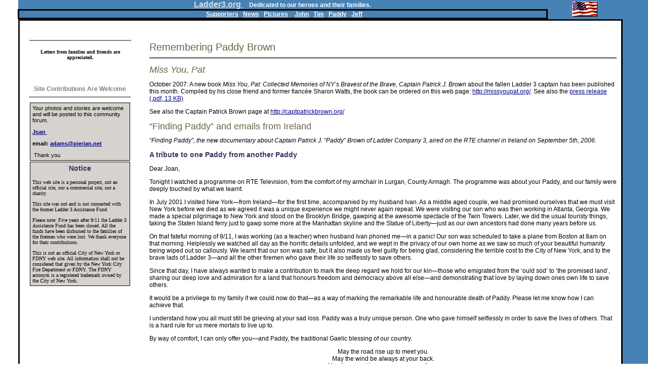

--- FILE ---
content_type: text/html
request_url: http://ladder3.org/Paddy.htm
body_size: 5531
content:





<html>



<head>
<meta http-equiv="Content-Type" content="text/html; charset=windows-1252">
<meta name="GENERATOR" content="Microsoft FrontPage 5.0">
<meta name="description" content="Ladder Company 3, Paddy Brown">
<meta name="keywords" content="New York, September 11">
<meta name="robots" content="index,follow">
<meta name="revisit-after" content="30">
<meta name="author" content="Bill Page">
<meta name="reply-to" content="billpage@masteringtech.net">
<meta name="language" content="en">
<meta name="classification" content="September 11">
<meta name="distribution" content="Global">
	<link href="css/portal.css" type="text/css" rel="stylesheet" />
<title>Ladder 3: Remembering Paddy Brown</title>

  
<meta name="Microsoft Border" content="l, default">
</head>

<body leftmargin="0" bottommargin="0" rightmargin="0" topmargin="0" marginheight="0" marginwidth="0" scroll="yes"><!--msnavigation--><table dir="ltr" border="0" cellpadding="0" cellspacing="0" width="100%"><tr><td valign="top" width="1%">

<p>
</p>

</td><td valign="top" width="24"></td><!--msnavigation--><td valign="top">
    
    <table class="ms-main" cellpadding="0" cellspacing="0" border="0" width="100%" height="100%">
      <tr>
        <td width="100%" colspan="2">
           <table width="100%" cellspacing="0" cellpadding="0" border="0">
            <tr valign="top">
                <td>
                    

<table class="HeadBg" width="100%" cellspacing="0" class="HeadBg" border="0" bgcolor="#D6d3CE" style="border-collapse: collapse" bordercolor="#111111" cellpadding="0">

    <tr>
	<td bgcolor="#4682B4">
         
         <p align="center">
         
         <a id="ctrl6_siteName" class="SiteTitle" href="index.htm">Ladder3.org
         </a><span id="ctrl15_ctrl3_ModuleTitle7" class="Head">
         <font color="#FFFFFF">&nbsp;&nbsp;&nbsp;&nbsp;Dedicated to our heroes and their families.</font></span><font color="#FFFFFF"> </font>
         </p>
        </td>
<td align="middle" rowSpan="2" bgcolor="#4682B4"><a href="index.htm">
<img border="0" src="images/flag.gif" width="50" height="30"></a></td>

        <td align="center" rowspan="2" bgcolor="#4682B4">
            
        </td>
    </tr>
    <tr>
        <td bgcolor="#4682B4" bordercolor="#4682B4" bordercolorlight="#FFFFFF" style="border-style: solid; " bordercolordark="#111111">
            <p align="center">
            <span id="ctrl15_ctrl3_ModuleTitle1" class="Head">&nbsp;
            <a href="supporters.htm" style="color: #FFFFFF" >Supporters</a> | 
            <a href="news.htm" style="color: #FFFFFF">News</a> | 
            <a href="pictures.htm" style="color: #FFFFFF">Pictures</a> |:
            <a href="john.htm" style="color: #FFFFFF">John</a> |
            <a href="Tim.htm" style="color: #FFFFFF">Tim</a> |
            <a href="Paddy.htm" style="color: #FFFFFF">Paddy</a> |
            <a href="Jeff.htm" style="color: #FFFFFF">Jeff</a>
            </span>
        </td>
    </tr>

</table>

                </td>
            </tr>
            <tr>
                <td>
                    <div align="center">
                      <center>
                    <table class="ms-navframe" cellspacing="0" cellpadding="4" style="border-collapse: collapse; border-right-style:solid; border-top-style:solid; border-left-style:solid; border-bottom-style:solid" bordercolor="#111111">
                        <tr valign="top">

                            <td id="RightPane" width="230" align="center"> 





                            </td>

                            <td width="1"></td>
                            <td id="ContentPane" width="*"> 





                            </td>

                        </tr>
                        <tr valign="top">

                            <td id="RightPane" width="230" align="center" height="10"> 



                            </td>

                            <td width="1" height="10"></td>
                            <td id="ContentPane" width="*" height="10"> 





                            </td>

                        </tr>
                        <tr valign="top">

                            <td id="RightPane" width="230" align="center"> 



                            </td>

                            <td width="1"></td>
                            <td id="ContentPane" width="*"> 





                            </td>

                        </tr>
                        <tr valign="top">

                            <td id="RightPane" width="230" align="center" rowspan="2"> 



<table width="201" cellspacing="0" cellpadding="0">
    <tr>
        <td align="left" width="199"> 
        </td>
    </tr>
    <tr>
        <td width="199">
            <hr noshade size="1pt">
            <p align="center"><b><font face="Verdana" size="1">Letters from
            families and friends are appreciated.</font></b>
        </td>
    </tr>
</table>


<p>&nbsp;</p>


<table id="ctrl15_t3" cellpadding="0" cellspacing="0">
    <tr>
    
                               <td class="Normals" width="100%" valign="top">
        </td>

    
    </tr>
</table>



<table width="200" cellspacing="0" cellpadding="0" height="326">
    <tr>
      <td width="100%" height="326">
                  <div align="left">





<table width="201" cellspacing="0" cellpadding="0">
    <tr>
        <td align="left" width="199">
            <p align="center">
            <span id="ctrl15_ctrl3_ModuleTitle5" class="Head">Site Contributions
            Are Welcome</span>
            </p>
        </td>
    </tr>
    <tr>
        <td width="199">
            <hr noshade size="1pt">
        </td>
    </tr>
</table>


                    </div>


<table id="ctrl25_t3" cellpadding="0" cellspacing="0" width="200" height="205">
    <tr valign="top">
        <td id="ctrl25_HtmlHolder1" width="225" height="205">
        <div align="center">
        <table border="0" width="202" cellpadding="4"> 
 
  <tr>
    <td bgcolor="#D6D3CE" style="border: 1px solid black" valign="top" align="left" width="188">
                        
        <span class="Normals">

<p>Your photos and stories are welcome and will be posted
to this community forum.
<p>
                            <a href="mailto:adams@pierian.net"><b>
                            Joan&nbsp;</b></a>
</p>
                            <p><b>email: <a href="mailto:adams@pierian.net">adams@pierian.net</a></b></p>
                                  <p>
                            &nbsp;Thank you</p>
        </span>
     </td>
  </tr>
<td bgcolor="#D6D3CE" style="border: 1px solid black" valign="top" align="left" width="188">
<font face="Verdana" size="1">
<h3 style="text-align:center;font-weight:bold;">Notice</h3>
<p>
This web site is a personal project, not 
an official site, nor a commercial site, nor a charity.
</p><p>
This site was not and is not connected with the former Ladder 3 Assistance 
Fund.
</p><p>
Please note: Five years after 9/11 the Ladder 3 Assistance Fund has been 
closed. All the funds have been disbursed to the families of the firemen who 
were lost. We thank everyone for their contributions.
</p><p>
This is not an official City of New York or FDNY web site. All information 
shall not be considered that given by the New York City Fire Department or 
FDNY. The FDNY acronym is a registered trademark owned by the City of New York.
</p>
</font>
</td>
  </tr>
 
</table>
        </div>
</td>
    </tr>
</table>


      </td>
    </tr>
</table>


                            </td>

                            <td width="1" rowspan="2"></td>
                            <td id="ContentPane" width="*"> 





<table id="ctrl19_t1" cellpadding="0" cellspacing="0">
    <tr valign="top">
        <td id="ctrl19_HtmlHolder">
        <table cellSpacing=0 cellPadding=5 border=0>
        
        
            
    <tr>
                                <td class="Normals" width="100%" valign="top">
                                  
                                </td>
    </tr>

 
        
        
    <tr>
                           
<td class="Normal" width="100%" valign="top">
<h1>Remembering Paddy Brown</h1>
<hr noshade="noshade" size="1" />
<h2><cite>Miss You, Pat</cite></h2>

<p>October 2007: A new book <cite>Miss You, Pat: Collected Memories of 
NY&rsquo;s Bravest of the Brave, Captain Patrick J. Brown</cite> about the 
fallen Ladder 3 captain has been published this month. Compiled by his close 
friend and former fianc&eacute;e Sharon Watts, the book can be ordered on this 
web page: 
<a href="http://missyoupat.org/">http://missyoupat.org/</a>. 
See also the 
<a href="2007-09MissYouPatRelease.pdf">press release (.pdf, 13&nbsp;KB)</a></p>

<p>See also the Captain Patrick Brown page at 
<a href="http://captpatrickbrown.org/">http://captpatrickbrown.org/</a></p>

<h2>&ldquo;Finding Paddy&rdquo; and emails from Ireland</h2>
<p><em>&ldquo;Finding Paddy&rdquo;, the new documentary about Captain Patrick 
J. &ldquo;Paddy&rdquo; Brown of Ladder Company 3, aired on the RTE channel in 
Ireland on September 5th, 2006.</em>

</p>
<h3>A tribute to one Paddy from another Paddy</h3>
<p>Dear Joan,
</p><p>
Tonight I watched a programme on RTE Television, from the comfort of my 
armchair in Lurgan, County Armagh.  The programme was about your Paddy, and our 
family were deeply touched by what we learnt.
 
</p><p>
In July 2001 I visited New York&mdash;from Ireland&mdash;for the first time, 
accompanied by my husband Ivan.  As a middle aged couple, we had promised 
ourselves that we must visit New York before we died as we agreed it was a 
unique experience we might never again repeat. We were visiting our son who was 
then working in Atlanta, Georgia. We made a special pilgrimage to New York and 
stood on the Brooklyn Bridge, gawping at the awesome spectacle of the Twin 
Towers.  Later, we did the usual touristy things, taking the Staten Island 
ferry just to gawp some more at the Manhattan skyline and the Statue of 
Liberty&mdash;just as our own ancestors had done many years before us.
 
</p><p>
On that fateful morning of 9/11, I was working (as a teacher) when husband Ivan 
phoned me&mdash;in a panic!  Our son was scheduled to take a plane from Boston 
at 8am on that morning.  Helplessly we watched all day as the horrific details 
unfolded, and we wept in the privacy of our own home as we saw so much of your 
beautiful humanity being wiped out so callously.  We learnt that our son was 
safe, but it also made us feel guilty for being glad, considering the terrible 
cost to the City of New York, and to the brave lads of Ladder 3&mdash;and all 
the other firemen who gave their life so selflessly to save others.
 
</p><p>
Since that day, I have always wanted to make a contribution to mark the deep 
regard we hold for our kin&mdash;those who emigrated from the 
&lsquo;ould sod&rsquo; to &lsquo;the promised land&rsquo;, sharing our deep 
love and admiration for a land that honours freedom and democracy above all 
else&mdash;and demonstrating that love by laying down ones own life to save 
others.
 
</p><p>
It would be a privilege to my family if we could now do that&mdash;as a way of 
marking the remarkable life and honourable death of Paddy.  Please let me know 
how I can achieve that.
 
</p><p>
I understand how you all must still be grieving at your sad loss.  Paddy was a 
truly unique person. One who gave himself selflessly in order to save the lives 
of others. That is a hard rule for us mere mortals to live up to.  
 
</p><p>
By way of comfort, I can only offer you&mdash;and Paddy, the traditional Gaelic 
blessing of our country.

</p><p style="text-align:center;">
May the road rise up to meet you.<br />
May the wind be always at your back.<br />
May the sun shine warm upon your face;<br />
the rains fall soft upon your fields and until we meet again,<br />
may God hold you in the palm of His hand.

</p><p>
With deepest sympathy, and in remembrance of a truly remarkable human being.
</p><p>
Patricia (Pat) Herron (nee McShane) and Ivan Herron<br />
Townland of Knocknashanev<br />
County Armagh<br />
Northern Ireland
</p><p>
September 6, 2006</p>

<hr noshade="noshade" size="1" />


<p>
Hi Joan

</p><p>
Just watched a TV programme about Paddy Brown on RTE
in Ireland. I will say a pray for his soul that it may
rest in peace.

</p><p>
Gerald King<br />
County Carlow, Ireland
</p><p>
September 6, 2006</p>

<hr noshade="noshade" size="1" />
<p>
Hi Joan

</p><p>
My name is Marty Fearon. I'm 23 years old from Ireland.
</p><p>
Last night on tv there was a documentry screened about Paddy.
</p><p>
I had never heard tell of Paddy until last night.
</p><p>
What a man, a legend,and a hero.
</p><p>
It gives me great satisfaction that he is Irish/american.
</p><p>
People only think they are brave until they hear a story of man like Paddy Brown,
Vietnam must have been horrific for many, but to came home, and turn into a fearless
firefighter and save many is a credit to him.
</p><p>
I'm not much of a web-surfer, but after seeing that show last night i just got up this morning
and wanted to know more. After the show before i went to bed i said a prayer for Paddy, and
his family. The should be soo proud to have been a relative of his!!!

</p><p>
When they spoke of his Drinking and partying, he just has Irishness written all over him, but he
still went into life threatening situations everyday with no fear or regard to his own life.

</p><p>
The story i seen last night left an effect on me that i will never forget, and i know will never
forget the name Paddy Brown!

</p><p>
R.I.P Paddy

</p><p>
Marty
</p><p>
September 6, 2006</p>


<hr noshade="noshade" size="1" />
                       
                            <p>Pat was my neighbor. A quiet guy who always 
                            smiled and said hello on 
                            the elevator. And if anyone knows a Manhattan 
                            apartment building, that was a lot to get from a 
                            neighbor.
                            </p><p>
                            Before 9/11, I&rsquo;m not sure how many people in the 
                            building knew about his 
                            legendary reputation as a fireman, I know that I 
                            didn&rsquo;t. He was just &ldquo;the 
                            friendly fireman from 11&rdquo; to us&mdash;The guy who helped a 
                            neighbor who was 
                            recuperating from a bad car accident, got someone&rsquo;s 
                            car started, gave 
                            someone a ride to work, gave a kid a boost to push 
                            the elevator buttons, 
                            stuff like that.
                            </p><p>
                            Since last September 11th and particularly since his 
                            memorial mass on 11/9, we&rsquo;ve learned that his good 
                            deeds around Stuyvesant Town were 
                            nothing compared to what he did in his life. Since 
                            last year, I&rsquo;ve been 
                            making a concerted effort to &ldquo;Do a Paddy Brown&rdquo; 
                            every day so that his legacy will continue. I think 
                            going forward, I may even do it as a &ldquo;Ladder 3&rdquo; to 
                            honor the twelve incredibly special men that were 
                            lost. 
                            </p><p>
                            During the morning of Friday, September 13th, an 
                            area near Stuyvesant Town will be dedicated to his 
                            memory. Don&rsquo;t know yet what time it will be. 
                            It&rsquo;s being coordinated by the office of City 
                            Councilwoman Eva Moskowitz. more info, contact her 
                            pr person&mdash;Ingrid Lemmey email:<a href="ilemmey@earthlink.net">ilemmey@earthlink.net</a>
                            </p><p>
                            God Bless the twelve men lost on 9/11, their 
                            families and the FDNY.
                            </p><p>
                            Rosemary
                            </p><p>&nbsp;</p>
        </td>

    </tr>
                      </center>

    
</table></td>
    </tr>
</table>


                            </td>

                        </tr>
                        <tr valign="top">
                            <td id="ContentPane" width="*"> 





                            </td>

                        </tr>
                        </table>
                    </div>
                </td>
            </tr>
        </table>
   
        </td>
      </tr>
      
    </table>
<!--msnavigation--></td></tr><!--msnavigation--></table></body>

</html>

--- FILE ---
content_type: text/css
request_url: http://ladder3.org/css/portal.css
body_size: 1519
content:
/* ================================
    CSS STYLES FOR Mastering LLC
   ================================
*/   


/* PAGE BACKGROUND */
/* background color for the header at the top of the page  */
.HeadBg {
    background-color: Steelblue;
}

/* background color for the content part of the pages */
Body
{
    background-color: white;
    margin: 0;
}
.ms-main{
    border-right: 50px solid steelblue;
    border-bottom: 4px solid steelblue;
}
.ms-bannerframe{
    background-color: gray;
    
}
.ms-navframe{
/*    border-left: 20px solid steelblue;*/
    border-right: none;
}


/* PAGE BANNER */
/* NOTE: Site Title, Site Links and Tabs are rendered by PortalBanner.ascx
/* style for the text of the site title */
.SiteTitle, a.SiteTitle:link, a.SiteTitle:visited {
    font-family: Verdana Bold, Helvetica, sans-serif;
    font-size: 12pt;
    font-weight: bold;
    color: gainsboro;
}

/* background/border colors for the selected tab */
.TabBg {
    background-color: white;
    border-color: #000080;
}

/* background/border colors for the unselected tabs */
.OtherTabsBg {
    background-color: #00509F;
    border-color: #000055;
}

/* text style for the selected tab */
.SelectedTab {
    font-family: Verdana, Helvetica, sans-serif;
    font-size: 13px;
    color: #000055;
    font-weight: bold
}

/* text style for the unselected tabs */
.OtherTabs {
    font-family: Verdana, Helvetica, sans-serif;
    font-size: 13px;
    color: #000055;
    text-decoration:none;
    font-weight: bold
}

/* hyperlink styles of the unselected tabs */
A.OtherTabs:link    {
    text-decoration:    none;
    color:#eeeeee;
}

A.OtherTabs:visited {
    text-decoration:    none;
    color:#eeeeee;
}

A.OtherTabs:active  {
    text-decoration:    none;
    color:#eeeeee;
}

A.OtherTabs:hover   {
    text-decoration:    underline;
    color:white;
}
    
/* text style for the site links (at extreme top-right of header) */
.SiteLink {
    font-family: Verdana, Helvetica, sans-serif;
    font-size: 8pt;
    font-weight: bold
}   

/* hyperlink style for the site links */
A.SiteLink:link {
    text-decoration:    none;
    color:white;
}

A.SiteLink:visited  {
    text-decoration:    none;
    color:#eeeeee;
}

A.SiteLink:active   {
    text-decoration:    none;
    color:#eeeeee;
}

A.SiteLink:hover    {
    text-decoration:    underline;
    color:white;
}

/* style for separator between site links */
.Accent
{
    color: #000055;
    font-weight:    bold;
}



/* MODULE-SPECIFIC */
/* text style for reading messages in Discussion */    
.Message    {
    font-family: Verdana, Helvetica, sans-serif;
    font-size: 11px;
    font-weight: normal;
    font-size: 11px;
    background-color: #eeeeee
}   

/* style of item titles by Announcements and events */
.ItemTitle    {
    font-family: Verdana, Helvetica, sans-serif;
    font-size:  11px;
    font-weight:    bold;
    color: #333366;
}



/* GENERAL */
/* style for module titles */
.Head   {
    font-family: Verdana, Helvetica, sans-serif;
    font-size:  12px;
    font-weight:   bold;
    color: gray;
}

/* style of item titles on edit and admin pages */
.SubHead    {
    font-family: Verdana, Helvetica, sans-serif;
    font-size:  12px;
    font-weight:    bold;
    color: #333366;
}

/* module title style used instead of Head for compact rendering by QuickLinks and Signin modules */
.SubSubHead {
    font-family: Verdana, Helvetica, sans-serif;
    font-size:  12px;
    font-weight:    bold;
    color: black;
}

/* text style used for most text rendered by modules */
.Normal
{
    font-family: Verdana, Helvetica, sans-serif;
    font-size: 12px;
    font-weight: normal;
    line-height: 14px    
}

/* text style used for most text rendered by modules */
.Normals
{
    font-family: Verdana, Helvetica, sans-serif;
    font-size: 11px;
    font-weight: normal;
    line-height: 12px    
}

/* text style used for textboxes in the admin and edit pages, for Nav compatibility */
.NormalTextBox
{
    font-family: Verdana, Helvetica, sans-serif;
    font-size: 12px;
    font-weight: normal;
}

.NormalRed
{
    font-family: Verdana, Helvetica, sans-serif;
    font-size: 12px;
    font-weight: bold;
    color: red
}

.NormalBold
{
    font-family: Verdana, Helvetica, sans-serif;
    font-size: 12px;
    font-weight: bold
}

/* text style for buttons and link buttons used in the portal admin pages */
.CommandButton     {
    font-family: Verdana, Helvetica, sans-serif;
    font-size: 12px;
    font-weight: normal;
}
    
/* hyperlink style for buttons and link buttons used in the portal admin pages */
A.CommandButton:link {
    text-decoration:    underline;
    color: blue;
}

A.CommandButton:visited  {
    text-decoration:    underline;
    color: purple;
}

A.CommandButton:active   {
    text-decoration:    underline;
    color: red;
}

A.CommandButton:hover    {
    text-decoration:    underline;
    color: red;
}
    



/* GENERIC */
H1  {
    font-family: Verdana, Helvetica, sans-serif;
    font-size:  20px;
    font-weight:    normal;
    color: #666644;
}

H2  {
    font-family: Verdana, Helvetica, sans-serif;
    font-size:  18px;
    font-weight:    normal;
    color: #666644;
}

H3  {
    font-family: Verdana, Helvetica, sans-serif;
    font-size:  14px;
    font-weight:    bold;
    color: #333366;
}

H4  {
    font-family: Verdana, Helvetica, sans-serif;
    font-size:  14px;
    font-weight:    normal;
    color: #333366;
}

H5, DT  {
    font-family: Verdana, Helvetica, sans-serif;
    font-size:  14px;
    font-weight:    bold;
    color: #333366;
}

H6  {
    font-family: Verdana, Helvetica, sans-serif;
    font-size:  13px;
    font-weight:    bold;
    color: #333366;
}

TFOOT, THEAD    {
    font-family: Verdana, Helvetica, sans-serif;
    font-size:  12px;
    color: #333366;
}

TH  {
    vertical-align: baseline;
    font-family: Verdana, Helvetica, sans-serif;
    font-size:  12px;
    font-weight:    bold;
    color: #6699cc;
}

A:link  {
    color:  darkblue;
}

A:visited   {
    color:  purple;
}

A:active    {
    text-decoration:    underline;
    color:  red;
}

A:hover {
    text-decoration:    underline;
    color:  red;
}

SMALL   {
    font-size:  9px;
}

BIG {
    font-size:  14px;
}

BLOCKQUOTE, PRE {
    font-family:    Lucida Console, monospace;
}


UL LI   {
    list-style-type:    square ;
}

UL LI LI    {
    list-style-type:    disc;
}

UL LI LI LI {
    list-style-type:    circle;
}

OL LI   {
    list-style-type:    decimal;
}

OL OL LI    {
    list-style-type:    lower-alpha;
}

OL OL OL LI {
    list-style-type:    lower-roman;
}

HR {
    color: White;
    height:1pt;
    text-align:left
}